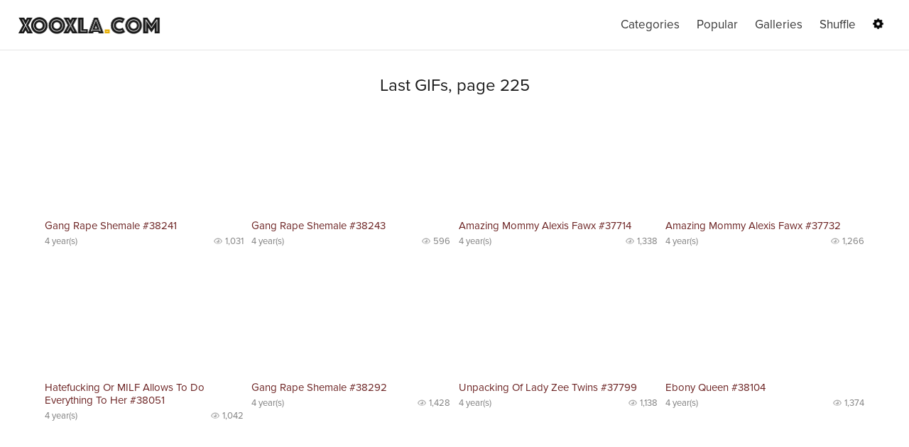

--- FILE ---
content_type: text/html; charset=UTF-8
request_url: https://xooxla.com/225
body_size: 2396
content:
<!DOCTYPE HTML><html lang="en" id="top"><head><title>Last added new porn GIFs, page 225</title><meta charset="utf-8"><meta name="viewport" content="width=device-width, initial-scale=1.0, maximum-scale=1.0, user-scalable=no" /><meta name="description" content="List of all porn GIFs sorted by date added, page 225 from 3371"><meta itemprop="name" content="XOOXLA" /><meta itemprop="description" content="Last added new porn GIFs, page 225" /><meta property="og:title" content="XOOXLA GIFs" /><meta property="og:description" content="Last added new porn GIFs, page 225 Long High Quality GIFs" /><meta property="og:url" content="https://xooxla.com/225" /><meta property="og:image" content="https://xooxla.com/i/background.png" /><meta property="og:type" content="website" /><meta name="author" content="XOOXLA" /><meta name="format-detection" content="telephone=no"><link rel="icon" type="image/png" href="/i/favicon.png" />
		<link rel="stylesheet" type="text/css" href="/i/css.css?3" id="css" data-night="/i/css.night.css?1" /></head><body><header><div class="top"><div class="top1"><a href="/"><img src="/i/logo.png" class="top4" alt="XOOXLA logotype" id="logo" data-day="/i/logo.png" data-night="/i/logo.night.png" /></a></div><div class="top2"> </div><div class="top3"><nav><a href="/categories" class="topMenu">Categories</a><a href="/popular" class="topMenu">Popular</a><a href="/galleries" class="topMenu">Galleries</a><a href="/shuffle" class="topMenu">Shuffle</a><a href="/settings" class="topMenu_settings"><img src="/i/settings.png" /></a></nav></div></div></header><main><article><div class="title"><h1>Last GIFs, page 225</h1></div><section><div class="list"><div class="list2"><div class="list3" id="id_38241"><a href="/watch/38241"><video class="preview" id="vid_38241" height="auto" poster="https://su-1.worldwide-cdn.com/s4/xla/3/382/38241.1076.j.jpg" loop muted playsinline><source src="https://su-1.worldwide-cdn.com/s4/xla/3/382/38241.1076.s.mp4" type="video/mp4">No preview</video></a><div class="list5"><div class="list6"><a href="/watch/38241" class="list7">Gang Rape Shemale #38241</a></div><div class="list8"><div class="list9">4 year(s)</div><div class="list10"><div class="views"></div>1,031</div></div></div></div>
<div class="list3" id="id_38243"><a href="/watch/38243"><video class="preview" id="vid_38243" height="auto" poster="https://su-1.worldwide-cdn.com/s4/xla/3/382/38243.1076.j.jpg" loop muted playsinline><source src="https://su-1.worldwide-cdn.com/s4/xla/3/382/38243.1076.s.mp4" type="video/mp4">No preview</video></a><div class="list5"><div class="list6"><a href="/watch/38243" class="list7">Gang Rape Shemale #38243</a></div><div class="list8"><div class="list9">4 year(s)</div><div class="list10"><div class="views"></div>596</div></div></div></div>
<div class="list3" id="id_37714"><a href="/watch/37714"><video class="preview" id="vid_37714" height="auto" poster="https://su-1.worldwide-cdn.com/s4/xla/3/377/37714.1067.j.jpg" loop muted playsinline><source src="https://su-1.worldwide-cdn.com/s4/xla/3/377/37714.1067.s.mp4" type="video/mp4">No preview</video></a><div class="list5"><div class="list6"><a href="/watch/37714" class="list7">Amazing Mommy Alexis Fawx #37714</a></div><div class="list8"><div class="list9">4 year(s)</div><div class="list10"><div class="views"></div>1,338</div></div></div></div>
<div class="list3" id="id_37732"><a href="/watch/37732"><video class="preview" id="vid_37732" height="auto" poster="https://su-1.worldwide-cdn.com/s4/xla/3/377/37732.1067.j.jpg" loop muted playsinline><source src="https://su-1.worldwide-cdn.com/s4/xla/3/377/37732.1067.s.mp4" type="video/mp4">No preview</video></a><div class="list5"><div class="list6"><a href="/watch/37732" class="list7">Amazing Mommy Alexis Fawx #37732</a></div><div class="list8"><div class="list9">4 year(s)</div><div class="list10"><div class="views"></div>1,266</div></div></div></div>
<div class="list3" id="id_38051"><a href="/watch/38051"><video class="preview" id="vid_38051" height="auto" poster="https://su-1.worldwide-cdn.com/s4/xla/3/380/38051.1072.j.jpg" loop muted playsinline><source src="https://su-1.worldwide-cdn.com/s4/xla/3/380/38051.1072.s.mp4" type="video/mp4">No preview</video></a><div class="list5"><div class="list6"><a href="/watch/38051" class="list7">Hatefucking Or MILF Allows To Do Everything To Her #38051</a></div><div class="list8"><div class="list9">4 year(s)</div><div class="list10"><div class="views"></div>1,042</div></div></div></div>
<div class="list3" id="id_38292"><a href="/watch/38292"><video class="preview" id="vid_38292" height="auto" poster="https://su-1.worldwide-cdn.com/s4/xla/3/382/38292.1076.j.jpg" loop muted playsinline><source src="https://su-1.worldwide-cdn.com/s4/xla/3/382/38292.1076.s.mp4" type="video/mp4">No preview</video></a><div class="list5"><div class="list6"><a href="/watch/38292" class="list7">Gang Rape Shemale #38292</a></div><div class="list8"><div class="list9">4 year(s)</div><div class="list10"><div class="views"></div>1,428</div></div></div></div>
<div class="list3" id="id_37799"><a href="/watch/37799"><video class="preview" id="vid_37799" height="auto" poster="https://su-1.worldwide-cdn.com/s4/xla/3/377/37799.1068.j.jpg" loop muted playsinline><source src="https://su-1.worldwide-cdn.com/s4/xla/3/377/37799.1068.s.mp4" type="video/mp4">No preview</video></a><div class="list5"><div class="list6"><a href="/watch/37799" class="list7">Unpacking Of Lady Zee Twins #37799</a></div><div class="list8"><div class="list9">4 year(s)</div><div class="list10"><div class="views"></div>1,138</div></div></div></div>
<div class="list3" id="id_38104"><a href="/watch/38104"><video class="preview" id="vid_38104" height="auto" poster="https://su-1.worldwide-cdn.com/s4/xla/3/381/38104.1074.j.jpg" loop muted playsinline><source src="https://su-1.worldwide-cdn.com/s4/xla/3/381/38104.1074.s.mp4" type="video/mp4">No preview</video></a><div class="list5"><div class="list6"><a href="/watch/38104" class="list7">Ebony Queen #38104</a></div><div class="list8"><div class="list9">4 year(s)</div><div class="list10"><div class="views"></div>1,374</div></div></div></div>
<div class="list3" id="id_37902"><a href="/watch/37902"><video class="preview" id="vid_37902" height="auto" poster="https://su-1.worldwide-cdn.com/s4/xla/3/379/37902.1070.j.jpg" loop muted playsinline><source src="https://su-1.worldwide-cdn.com/s4/xla/3/379/37902.1070.s.mp4" type="video/mp4">No preview</video></a><div class="list5"><div class="list6"><a href="/watch/37902" class="list7">Coach Fucked Arab Woman #37902</a></div><div class="list8"><div class="list9">4 year(s)</div><div class="list10"><div class="views"></div>993</div></div></div></div>
<div class="list3" id="id_38145"><a href="/watch/38145"><video class="preview" id="vid_38145" height="auto" poster="https://su-1.worldwide-cdn.com/s4/xla/3/381/38145.1075.j.jpg" loop muted playsinline><source src="https://su-1.worldwide-cdn.com/s4/xla/3/381/38145.1075.s.mp4" type="video/mp4">No preview</video></a><div class="list5"><div class="list6"><a href="/watch/38145" class="list7">Every Boy Wants Mommy Like That #38145</a></div><div class="list8"><div class="list9">4 year(s)</div><div class="list10"><div class="views"></div>1,150</div></div></div></div>
<div class="list3" id="id_38204"><a href="/watch/38204"><video class="preview" id="vid_38204" height="auto" poster="https://su-1.worldwide-cdn.com/s4/xla/3/382/38204.1075.j.jpg" loop muted playsinline><source src="https://su-1.worldwide-cdn.com/s4/xla/3/382/38204.1075.s.mp4" type="video/mp4">No preview</video></a><div class="list5"><div class="list6"><a href="/watch/38204" class="list7">Every Boy Wants Mommy Like That #38204</a></div><div class="list8"><div class="list9">4 year(s)</div><div class="list10"><div class="views"></div>1,148</div></div></div></div>
<div class="list3" id="id_38122"><a href="/watch/38122"><video class="preview" id="vid_38122" height="auto" poster="https://su-1.worldwide-cdn.com/s4/xla/3/381/38122.1075.j.jpg" loop muted playsinline><source src="https://su-1.worldwide-cdn.com/s4/xla/3/381/38122.1075.s.mp4" type="video/mp4">No preview</video></a><div class="list5"><div class="list6"><a href="/watch/38122" class="list7">Every Boy Wants Mommy Like That #38122</a></div><div class="list8"><div class="list9">4 year(s)</div><div class="list10"><div class="views"></div>1,125</div></div></div></div>
</div></div></section><div class="pages"><a href="/" class="myButton" style="margin-right: 5px;">1</a><a href="/224" class="myButton" >&larr;</a><span style="margin: 0 15px; font-size: 16px; ">225<span style="margin: 0 5px;">/</span>3371</span><a href="/226" class="myButton" >&rarr;</a></div></article></main>
<footer><div class="bottomA"><a href="/link/aHR0cDovL3hleGxlLmNvbQ==" target="_blank"><img src="/i/xexle-ads-1.gif" style="width: 100%; max-width: 600px; height: auto" ></a></div><div class="topButton">&uarr; top</div><div class="bottomCopyright" title="0.001, 0.07, 0.43">&copy; XOOXLA 2016-2025<div><a href="/about" class="bottomLink">about</a> • <a href="/about" class="bottomLink">agreement</a> • <a href="/about" class="bottomLink">upload</a> • <a href="/about" class="bottomLink">copyrights</a> • <a href="/about" class="bottomLink">contact</a></div></div></div><script src="/i/js.js?10"></script><script src="/i/js.ui.js?10"></script><!-- Yandex.Metrika counter -->
<script type="text/javascript" >
   (function(m,e,t,r,i,k,a){m[i]=m[i]||function(){(m[i].a=m[i].a||[]).push(arguments)};
   m[i].l=1*new Date();k=e.createElement(t),a=e.getElementsByTagName(t)[0],k.async=1,k.src=r,a.parentNode.insertBefore(k,a)})
   (window, document, "script", "https://mc.yandex.ru/metrika/tag.js", "ym");

   ym(40225644, "init", {
        clickmap:true,
        trackLinks:true,
        accurateTrackBounce:true
   });
</script>
<noscript><div><img src="https://mc.yandex.ru/watch/40225644" style="position:absolute; left:-9999px;" alt="" /></div></noscript>
<!-- /Yandex.Metrika counter -->
		<script>(function(i,s,o,g,r,a,m){i['GoogleAnalyticsObject']=r;i[r]=i[r]||function(){(i[r].q=i[r].q||[]).push(arguments)},i[r].l=1*new Date();a=s.createElement(o), m=s.getElementsByTagName(o)[0];a.async=1;a.src=g;m.parentNode.insertBefore(a,m) })(window,document,'script','https://www.google-analytics.com/analytics.js','ga'); ga('create', 'UA-85782000-1', 'auto'); ga('send', 'pageview'); </script><script type="text/javascript">var ad_idzone = "2907802", ad_frequency_period = 60, ad_frequency_count = 1; </script><script type="text/javascript" src="https://ads.exosrv.com/popunder1000.js"></script></footer></body></html>